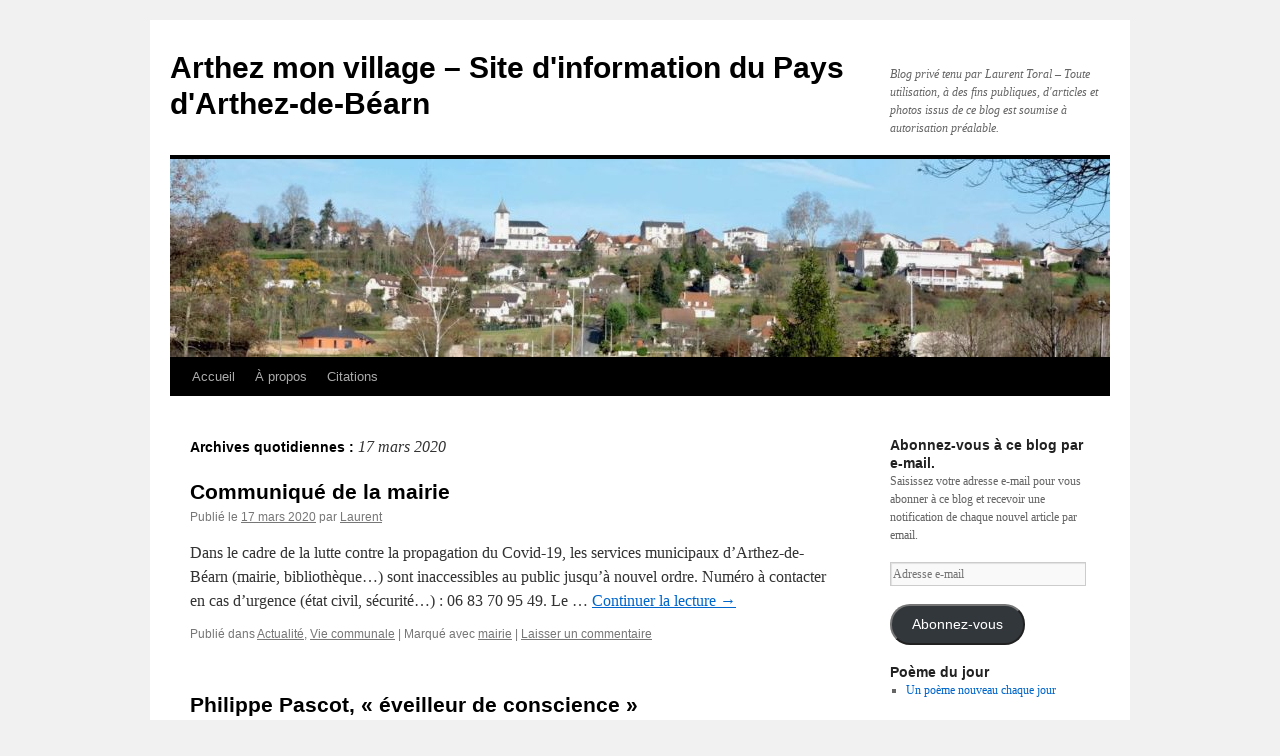

--- FILE ---
content_type: text/html; charset=UTF-8
request_url: https://arthezmonvillage.fr/2020/03/17/
body_size: 12624
content:
<!DOCTYPE html>
<html lang="fr-FR">
<head>
<meta charset="UTF-8" />
<title>
17 | mars | 2020 | Arthez mon village &#8211; Site d&#039;information du Pays d&#039;Arthez-de-Béarn	</title>
<link rel="profile" href="https://gmpg.org/xfn/11" />
<link rel="stylesheet" type="text/css" media="all" href="https://arthezmonvillage.fr/wp-content/themes/twentyten/style.css?ver=20250415" />
<link rel="pingback" href="https://arthezmonvillage.fr/xmlrpc.php">
<meta name='robots' content='max-image-preview:large' />
	<style>img:is([sizes="auto" i], [sizes^="auto," i]) { contain-intrinsic-size: 3000px 1500px }</style>
	<link rel='dns-prefetch' href='//secure.gravatar.com' />
<link rel='dns-prefetch' href='//stats.wp.com' />
<link rel='dns-prefetch' href='//v0.wordpress.com' />
<link rel='dns-prefetch' href='//widgets.wp.com' />
<link rel="alternate" type="application/rss+xml" title="Arthez mon village - Site d&#039;information du Pays d&#039;Arthez-de-Béarn &raquo; Flux" href="https://arthezmonvillage.fr/feed/" />
<link rel="alternate" type="application/rss+xml" title="Arthez mon village - Site d&#039;information du Pays d&#039;Arthez-de-Béarn &raquo; Flux des commentaires" href="https://arthezmonvillage.fr/comments/feed/" />
<script type="text/javascript">
/* <![CDATA[ */
window._wpemojiSettings = {"baseUrl":"https:\/\/s.w.org\/images\/core\/emoji\/16.0.1\/72x72\/","ext":".png","svgUrl":"https:\/\/s.w.org\/images\/core\/emoji\/16.0.1\/svg\/","svgExt":".svg","source":{"concatemoji":"https:\/\/arthezmonvillage.fr\/wp-includes\/js\/wp-emoji-release.min.js?ver=6.8.3"}};
/*! This file is auto-generated */
!function(s,n){var o,i,e;function c(e){try{var t={supportTests:e,timestamp:(new Date).valueOf()};sessionStorage.setItem(o,JSON.stringify(t))}catch(e){}}function p(e,t,n){e.clearRect(0,0,e.canvas.width,e.canvas.height),e.fillText(t,0,0);var t=new Uint32Array(e.getImageData(0,0,e.canvas.width,e.canvas.height).data),a=(e.clearRect(0,0,e.canvas.width,e.canvas.height),e.fillText(n,0,0),new Uint32Array(e.getImageData(0,0,e.canvas.width,e.canvas.height).data));return t.every(function(e,t){return e===a[t]})}function u(e,t){e.clearRect(0,0,e.canvas.width,e.canvas.height),e.fillText(t,0,0);for(var n=e.getImageData(16,16,1,1),a=0;a<n.data.length;a++)if(0!==n.data[a])return!1;return!0}function f(e,t,n,a){switch(t){case"flag":return n(e,"\ud83c\udff3\ufe0f\u200d\u26a7\ufe0f","\ud83c\udff3\ufe0f\u200b\u26a7\ufe0f")?!1:!n(e,"\ud83c\udde8\ud83c\uddf6","\ud83c\udde8\u200b\ud83c\uddf6")&&!n(e,"\ud83c\udff4\udb40\udc67\udb40\udc62\udb40\udc65\udb40\udc6e\udb40\udc67\udb40\udc7f","\ud83c\udff4\u200b\udb40\udc67\u200b\udb40\udc62\u200b\udb40\udc65\u200b\udb40\udc6e\u200b\udb40\udc67\u200b\udb40\udc7f");case"emoji":return!a(e,"\ud83e\udedf")}return!1}function g(e,t,n,a){var r="undefined"!=typeof WorkerGlobalScope&&self instanceof WorkerGlobalScope?new OffscreenCanvas(300,150):s.createElement("canvas"),o=r.getContext("2d",{willReadFrequently:!0}),i=(o.textBaseline="top",o.font="600 32px Arial",{});return e.forEach(function(e){i[e]=t(o,e,n,a)}),i}function t(e){var t=s.createElement("script");t.src=e,t.defer=!0,s.head.appendChild(t)}"undefined"!=typeof Promise&&(o="wpEmojiSettingsSupports",i=["flag","emoji"],n.supports={everything:!0,everythingExceptFlag:!0},e=new Promise(function(e){s.addEventListener("DOMContentLoaded",e,{once:!0})}),new Promise(function(t){var n=function(){try{var e=JSON.parse(sessionStorage.getItem(o));if("object"==typeof e&&"number"==typeof e.timestamp&&(new Date).valueOf()<e.timestamp+604800&&"object"==typeof e.supportTests)return e.supportTests}catch(e){}return null}();if(!n){if("undefined"!=typeof Worker&&"undefined"!=typeof OffscreenCanvas&&"undefined"!=typeof URL&&URL.createObjectURL&&"undefined"!=typeof Blob)try{var e="postMessage("+g.toString()+"("+[JSON.stringify(i),f.toString(),p.toString(),u.toString()].join(",")+"));",a=new Blob([e],{type:"text/javascript"}),r=new Worker(URL.createObjectURL(a),{name:"wpTestEmojiSupports"});return void(r.onmessage=function(e){c(n=e.data),r.terminate(),t(n)})}catch(e){}c(n=g(i,f,p,u))}t(n)}).then(function(e){for(var t in e)n.supports[t]=e[t],n.supports.everything=n.supports.everything&&n.supports[t],"flag"!==t&&(n.supports.everythingExceptFlag=n.supports.everythingExceptFlag&&n.supports[t]);n.supports.everythingExceptFlag=n.supports.everythingExceptFlag&&!n.supports.flag,n.DOMReady=!1,n.readyCallback=function(){n.DOMReady=!0}}).then(function(){return e}).then(function(){var e;n.supports.everything||(n.readyCallback(),(e=n.source||{}).concatemoji?t(e.concatemoji):e.wpemoji&&e.twemoji&&(t(e.twemoji),t(e.wpemoji)))}))}((window,document),window._wpemojiSettings);
/* ]]> */
</script>
<style id='wp-emoji-styles-inline-css' type='text/css'>

	img.wp-smiley, img.emoji {
		display: inline !important;
		border: none !important;
		box-shadow: none !important;
		height: 1em !important;
		width: 1em !important;
		margin: 0 0.07em !important;
		vertical-align: -0.1em !important;
		background: none !important;
		padding: 0 !important;
	}
</style>
<link rel='stylesheet' id='wp-block-library-css' href='https://arthezmonvillage.fr/wp-includes/css/dist/block-library/style.min.css?ver=6.8.3' type='text/css' media='all' />
<style id='wp-block-library-theme-inline-css' type='text/css'>
.wp-block-audio :where(figcaption){color:#555;font-size:13px;text-align:center}.is-dark-theme .wp-block-audio :where(figcaption){color:#ffffffa6}.wp-block-audio{margin:0 0 1em}.wp-block-code{border:1px solid #ccc;border-radius:4px;font-family:Menlo,Consolas,monaco,monospace;padding:.8em 1em}.wp-block-embed :where(figcaption){color:#555;font-size:13px;text-align:center}.is-dark-theme .wp-block-embed :where(figcaption){color:#ffffffa6}.wp-block-embed{margin:0 0 1em}.blocks-gallery-caption{color:#555;font-size:13px;text-align:center}.is-dark-theme .blocks-gallery-caption{color:#ffffffa6}:root :where(.wp-block-image figcaption){color:#555;font-size:13px;text-align:center}.is-dark-theme :root :where(.wp-block-image figcaption){color:#ffffffa6}.wp-block-image{margin:0 0 1em}.wp-block-pullquote{border-bottom:4px solid;border-top:4px solid;color:currentColor;margin-bottom:1.75em}.wp-block-pullquote cite,.wp-block-pullquote footer,.wp-block-pullquote__citation{color:currentColor;font-size:.8125em;font-style:normal;text-transform:uppercase}.wp-block-quote{border-left:.25em solid;margin:0 0 1.75em;padding-left:1em}.wp-block-quote cite,.wp-block-quote footer{color:currentColor;font-size:.8125em;font-style:normal;position:relative}.wp-block-quote:where(.has-text-align-right){border-left:none;border-right:.25em solid;padding-left:0;padding-right:1em}.wp-block-quote:where(.has-text-align-center){border:none;padding-left:0}.wp-block-quote.is-large,.wp-block-quote.is-style-large,.wp-block-quote:where(.is-style-plain){border:none}.wp-block-search .wp-block-search__label{font-weight:700}.wp-block-search__button{border:1px solid #ccc;padding:.375em .625em}:where(.wp-block-group.has-background){padding:1.25em 2.375em}.wp-block-separator.has-css-opacity{opacity:.4}.wp-block-separator{border:none;border-bottom:2px solid;margin-left:auto;margin-right:auto}.wp-block-separator.has-alpha-channel-opacity{opacity:1}.wp-block-separator:not(.is-style-wide):not(.is-style-dots){width:100px}.wp-block-separator.has-background:not(.is-style-dots){border-bottom:none;height:1px}.wp-block-separator.has-background:not(.is-style-wide):not(.is-style-dots){height:2px}.wp-block-table{margin:0 0 1em}.wp-block-table td,.wp-block-table th{word-break:normal}.wp-block-table :where(figcaption){color:#555;font-size:13px;text-align:center}.is-dark-theme .wp-block-table :where(figcaption){color:#ffffffa6}.wp-block-video :where(figcaption){color:#555;font-size:13px;text-align:center}.is-dark-theme .wp-block-video :where(figcaption){color:#ffffffa6}.wp-block-video{margin:0 0 1em}:root :where(.wp-block-template-part.has-background){margin-bottom:0;margin-top:0;padding:1.25em 2.375em}
</style>
<style id='classic-theme-styles-inline-css' type='text/css'>
/*! This file is auto-generated */
.wp-block-button__link{color:#fff;background-color:#32373c;border-radius:9999px;box-shadow:none;text-decoration:none;padding:calc(.667em + 2px) calc(1.333em + 2px);font-size:1.125em}.wp-block-file__button{background:#32373c;color:#fff;text-decoration:none}
</style>
<link rel='stylesheet' id='mediaelement-css' href='https://arthezmonvillage.fr/wp-includes/js/mediaelement/mediaelementplayer-legacy.min.css?ver=4.2.17' type='text/css' media='all' />
<link rel='stylesheet' id='wp-mediaelement-css' href='https://arthezmonvillage.fr/wp-includes/js/mediaelement/wp-mediaelement.min.css?ver=6.8.3' type='text/css' media='all' />
<style id='jetpack-sharing-buttons-style-inline-css' type='text/css'>
.jetpack-sharing-buttons__services-list{display:flex;flex-direction:row;flex-wrap:wrap;gap:0;list-style-type:none;margin:5px;padding:0}.jetpack-sharing-buttons__services-list.has-small-icon-size{font-size:12px}.jetpack-sharing-buttons__services-list.has-normal-icon-size{font-size:16px}.jetpack-sharing-buttons__services-list.has-large-icon-size{font-size:24px}.jetpack-sharing-buttons__services-list.has-huge-icon-size{font-size:36px}@media print{.jetpack-sharing-buttons__services-list{display:none!important}}.editor-styles-wrapper .wp-block-jetpack-sharing-buttons{gap:0;padding-inline-start:0}ul.jetpack-sharing-buttons__services-list.has-background{padding:1.25em 2.375em}
</style>
<style id='global-styles-inline-css' type='text/css'>
:root{--wp--preset--aspect-ratio--square: 1;--wp--preset--aspect-ratio--4-3: 4/3;--wp--preset--aspect-ratio--3-4: 3/4;--wp--preset--aspect-ratio--3-2: 3/2;--wp--preset--aspect-ratio--2-3: 2/3;--wp--preset--aspect-ratio--16-9: 16/9;--wp--preset--aspect-ratio--9-16: 9/16;--wp--preset--color--black: #000;--wp--preset--color--cyan-bluish-gray: #abb8c3;--wp--preset--color--white: #fff;--wp--preset--color--pale-pink: #f78da7;--wp--preset--color--vivid-red: #cf2e2e;--wp--preset--color--luminous-vivid-orange: #ff6900;--wp--preset--color--luminous-vivid-amber: #fcb900;--wp--preset--color--light-green-cyan: #7bdcb5;--wp--preset--color--vivid-green-cyan: #00d084;--wp--preset--color--pale-cyan-blue: #8ed1fc;--wp--preset--color--vivid-cyan-blue: #0693e3;--wp--preset--color--vivid-purple: #9b51e0;--wp--preset--color--blue: #0066cc;--wp--preset--color--medium-gray: #666;--wp--preset--color--light-gray: #f1f1f1;--wp--preset--gradient--vivid-cyan-blue-to-vivid-purple: linear-gradient(135deg,rgba(6,147,227,1) 0%,rgb(155,81,224) 100%);--wp--preset--gradient--light-green-cyan-to-vivid-green-cyan: linear-gradient(135deg,rgb(122,220,180) 0%,rgb(0,208,130) 100%);--wp--preset--gradient--luminous-vivid-amber-to-luminous-vivid-orange: linear-gradient(135deg,rgba(252,185,0,1) 0%,rgba(255,105,0,1) 100%);--wp--preset--gradient--luminous-vivid-orange-to-vivid-red: linear-gradient(135deg,rgba(255,105,0,1) 0%,rgb(207,46,46) 100%);--wp--preset--gradient--very-light-gray-to-cyan-bluish-gray: linear-gradient(135deg,rgb(238,238,238) 0%,rgb(169,184,195) 100%);--wp--preset--gradient--cool-to-warm-spectrum: linear-gradient(135deg,rgb(74,234,220) 0%,rgb(151,120,209) 20%,rgb(207,42,186) 40%,rgb(238,44,130) 60%,rgb(251,105,98) 80%,rgb(254,248,76) 100%);--wp--preset--gradient--blush-light-purple: linear-gradient(135deg,rgb(255,206,236) 0%,rgb(152,150,240) 100%);--wp--preset--gradient--blush-bordeaux: linear-gradient(135deg,rgb(254,205,165) 0%,rgb(254,45,45) 50%,rgb(107,0,62) 100%);--wp--preset--gradient--luminous-dusk: linear-gradient(135deg,rgb(255,203,112) 0%,rgb(199,81,192) 50%,rgb(65,88,208) 100%);--wp--preset--gradient--pale-ocean: linear-gradient(135deg,rgb(255,245,203) 0%,rgb(182,227,212) 50%,rgb(51,167,181) 100%);--wp--preset--gradient--electric-grass: linear-gradient(135deg,rgb(202,248,128) 0%,rgb(113,206,126) 100%);--wp--preset--gradient--midnight: linear-gradient(135deg,rgb(2,3,129) 0%,rgb(40,116,252) 100%);--wp--preset--font-size--small: 13px;--wp--preset--font-size--medium: 20px;--wp--preset--font-size--large: 36px;--wp--preset--font-size--x-large: 42px;--wp--preset--spacing--20: 0.44rem;--wp--preset--spacing--30: 0.67rem;--wp--preset--spacing--40: 1rem;--wp--preset--spacing--50: 1.5rem;--wp--preset--spacing--60: 2.25rem;--wp--preset--spacing--70: 3.38rem;--wp--preset--spacing--80: 5.06rem;--wp--preset--shadow--natural: 6px 6px 9px rgba(0, 0, 0, 0.2);--wp--preset--shadow--deep: 12px 12px 50px rgba(0, 0, 0, 0.4);--wp--preset--shadow--sharp: 6px 6px 0px rgba(0, 0, 0, 0.2);--wp--preset--shadow--outlined: 6px 6px 0px -3px rgba(255, 255, 255, 1), 6px 6px rgba(0, 0, 0, 1);--wp--preset--shadow--crisp: 6px 6px 0px rgba(0, 0, 0, 1);}:where(.is-layout-flex){gap: 0.5em;}:where(.is-layout-grid){gap: 0.5em;}body .is-layout-flex{display: flex;}.is-layout-flex{flex-wrap: wrap;align-items: center;}.is-layout-flex > :is(*, div){margin: 0;}body .is-layout-grid{display: grid;}.is-layout-grid > :is(*, div){margin: 0;}:where(.wp-block-columns.is-layout-flex){gap: 2em;}:where(.wp-block-columns.is-layout-grid){gap: 2em;}:where(.wp-block-post-template.is-layout-flex){gap: 1.25em;}:where(.wp-block-post-template.is-layout-grid){gap: 1.25em;}.has-black-color{color: var(--wp--preset--color--black) !important;}.has-cyan-bluish-gray-color{color: var(--wp--preset--color--cyan-bluish-gray) !important;}.has-white-color{color: var(--wp--preset--color--white) !important;}.has-pale-pink-color{color: var(--wp--preset--color--pale-pink) !important;}.has-vivid-red-color{color: var(--wp--preset--color--vivid-red) !important;}.has-luminous-vivid-orange-color{color: var(--wp--preset--color--luminous-vivid-orange) !important;}.has-luminous-vivid-amber-color{color: var(--wp--preset--color--luminous-vivid-amber) !important;}.has-light-green-cyan-color{color: var(--wp--preset--color--light-green-cyan) !important;}.has-vivid-green-cyan-color{color: var(--wp--preset--color--vivid-green-cyan) !important;}.has-pale-cyan-blue-color{color: var(--wp--preset--color--pale-cyan-blue) !important;}.has-vivid-cyan-blue-color{color: var(--wp--preset--color--vivid-cyan-blue) !important;}.has-vivid-purple-color{color: var(--wp--preset--color--vivid-purple) !important;}.has-black-background-color{background-color: var(--wp--preset--color--black) !important;}.has-cyan-bluish-gray-background-color{background-color: var(--wp--preset--color--cyan-bluish-gray) !important;}.has-white-background-color{background-color: var(--wp--preset--color--white) !important;}.has-pale-pink-background-color{background-color: var(--wp--preset--color--pale-pink) !important;}.has-vivid-red-background-color{background-color: var(--wp--preset--color--vivid-red) !important;}.has-luminous-vivid-orange-background-color{background-color: var(--wp--preset--color--luminous-vivid-orange) !important;}.has-luminous-vivid-amber-background-color{background-color: var(--wp--preset--color--luminous-vivid-amber) !important;}.has-light-green-cyan-background-color{background-color: var(--wp--preset--color--light-green-cyan) !important;}.has-vivid-green-cyan-background-color{background-color: var(--wp--preset--color--vivid-green-cyan) !important;}.has-pale-cyan-blue-background-color{background-color: var(--wp--preset--color--pale-cyan-blue) !important;}.has-vivid-cyan-blue-background-color{background-color: var(--wp--preset--color--vivid-cyan-blue) !important;}.has-vivid-purple-background-color{background-color: var(--wp--preset--color--vivid-purple) !important;}.has-black-border-color{border-color: var(--wp--preset--color--black) !important;}.has-cyan-bluish-gray-border-color{border-color: var(--wp--preset--color--cyan-bluish-gray) !important;}.has-white-border-color{border-color: var(--wp--preset--color--white) !important;}.has-pale-pink-border-color{border-color: var(--wp--preset--color--pale-pink) !important;}.has-vivid-red-border-color{border-color: var(--wp--preset--color--vivid-red) !important;}.has-luminous-vivid-orange-border-color{border-color: var(--wp--preset--color--luminous-vivid-orange) !important;}.has-luminous-vivid-amber-border-color{border-color: var(--wp--preset--color--luminous-vivid-amber) !important;}.has-light-green-cyan-border-color{border-color: var(--wp--preset--color--light-green-cyan) !important;}.has-vivid-green-cyan-border-color{border-color: var(--wp--preset--color--vivid-green-cyan) !important;}.has-pale-cyan-blue-border-color{border-color: var(--wp--preset--color--pale-cyan-blue) !important;}.has-vivid-cyan-blue-border-color{border-color: var(--wp--preset--color--vivid-cyan-blue) !important;}.has-vivid-purple-border-color{border-color: var(--wp--preset--color--vivid-purple) !important;}.has-vivid-cyan-blue-to-vivid-purple-gradient-background{background: var(--wp--preset--gradient--vivid-cyan-blue-to-vivid-purple) !important;}.has-light-green-cyan-to-vivid-green-cyan-gradient-background{background: var(--wp--preset--gradient--light-green-cyan-to-vivid-green-cyan) !important;}.has-luminous-vivid-amber-to-luminous-vivid-orange-gradient-background{background: var(--wp--preset--gradient--luminous-vivid-amber-to-luminous-vivid-orange) !important;}.has-luminous-vivid-orange-to-vivid-red-gradient-background{background: var(--wp--preset--gradient--luminous-vivid-orange-to-vivid-red) !important;}.has-very-light-gray-to-cyan-bluish-gray-gradient-background{background: var(--wp--preset--gradient--very-light-gray-to-cyan-bluish-gray) !important;}.has-cool-to-warm-spectrum-gradient-background{background: var(--wp--preset--gradient--cool-to-warm-spectrum) !important;}.has-blush-light-purple-gradient-background{background: var(--wp--preset--gradient--blush-light-purple) !important;}.has-blush-bordeaux-gradient-background{background: var(--wp--preset--gradient--blush-bordeaux) !important;}.has-luminous-dusk-gradient-background{background: var(--wp--preset--gradient--luminous-dusk) !important;}.has-pale-ocean-gradient-background{background: var(--wp--preset--gradient--pale-ocean) !important;}.has-electric-grass-gradient-background{background: var(--wp--preset--gradient--electric-grass) !important;}.has-midnight-gradient-background{background: var(--wp--preset--gradient--midnight) !important;}.has-small-font-size{font-size: var(--wp--preset--font-size--small) !important;}.has-medium-font-size{font-size: var(--wp--preset--font-size--medium) !important;}.has-large-font-size{font-size: var(--wp--preset--font-size--large) !important;}.has-x-large-font-size{font-size: var(--wp--preset--font-size--x-large) !important;}
:where(.wp-block-post-template.is-layout-flex){gap: 1.25em;}:where(.wp-block-post-template.is-layout-grid){gap: 1.25em;}
:where(.wp-block-columns.is-layout-flex){gap: 2em;}:where(.wp-block-columns.is-layout-grid){gap: 2em;}
:root :where(.wp-block-pullquote){font-size: 1.5em;line-height: 1.6;}
</style>
<link rel='stylesheet' id='mpcx-lightbox-css' href='https://arthezmonvillage.fr/wp-content/plugins/mpcx-lightbox/public/css/lightbox.min.css?ver=1.2.5' type='text/css' media='all' />
<link rel='stylesheet' id='mpcx-justifiedgallery-css' href='https://arthezmonvillage.fr/wp-content/plugins/mpcx-lightbox/public/css/justifiedgallery.min.css?ver=1.2.5' type='text/css' media='all' />
<link rel='stylesheet' id='twentyten-block-style-css' href='https://arthezmonvillage.fr/wp-content/themes/twentyten/blocks.css?ver=20250220' type='text/css' media='all' />
<link rel='stylesheet' id='jetpack-subscriptions-css' href='https://arthezmonvillage.fr/wp-content/plugins/jetpack/_inc/build/subscriptions/subscriptions.min.css?ver=15.4' type='text/css' media='all' />
<script type="text/javascript" src="https://arthezmonvillage.fr/wp-includes/js/jquery/jquery.min.js?ver=3.7.1" id="jquery-core-js"></script>
<script type="text/javascript" src="https://arthezmonvillage.fr/wp-includes/js/jquery/jquery-migrate.min.js?ver=3.4.1" id="jquery-migrate-js"></script>
<link rel="https://api.w.org/" href="https://arthezmonvillage.fr/wp-json/" /><link rel="EditURI" type="application/rsd+xml" title="RSD" href="https://arthezmonvillage.fr/xmlrpc.php?rsd" />
<meta name="generator" content="WordPress 6.8.3" />
	<style>img#wpstats{display:none}</style>
		
<!-- Jetpack Open Graph Tags -->
<meta property="og:type" content="website" />
<meta property="og:title" content="17 mars 2020 &#8211; Arthez mon village &#8211; Site d&#039;information du Pays d&#039;Arthez-de-Béarn" />
<meta property="og:site_name" content="Arthez mon village - Site d&#039;information du Pays d&#039;Arthez-de-Béarn" />
<meta property="og:image" content="https://arthezmonvillage.fr/wp-content/uploads/2016/03/cropped-Blason_Arthez.png" />
<meta property="og:image:width" content="512" />
<meta property="og:image:height" content="512" />
<meta property="og:image:alt" content="" />
<meta property="og:locale" content="fr_FR" />

<!-- End Jetpack Open Graph Tags -->
<link rel="icon" href="https://arthezmonvillage.fr/wp-content/uploads/2016/03/cropped-Blason_Arthez-32x32.png" sizes="32x32" />
<link rel="icon" href="https://arthezmonvillage.fr/wp-content/uploads/2016/03/cropped-Blason_Arthez-192x192.png" sizes="192x192" />
<link rel="apple-touch-icon" href="https://arthezmonvillage.fr/wp-content/uploads/2016/03/cropped-Blason_Arthez-180x180.png" />
<meta name="msapplication-TileImage" content="https://arthezmonvillage.fr/wp-content/uploads/2016/03/cropped-Blason_Arthez-270x270.png" />
</head>

<body class="archive date wp-theme-twentyten">
<div id="wrapper" class="hfeed">
		<a href="#content" class="screen-reader-text skip-link">Aller au contenu</a>
	<div id="header">
		<div id="masthead">
			<div id="branding" role="banner">
								<div id="site-title">
					<span>
											<a href="https://arthezmonvillage.fr/" rel="home" >Arthez mon village &#8211; Site d&#039;information du Pays d&#039;Arthez-de-Béarn</a>
					</span>
				</div>
				<div id="site-description">Blog privé tenu par Laurent Toral &#8211; Toute utilisation, à des fins publiques, d&#039;articles et photos issus de ce blog est soumise à autorisation préalable. </div>

				<img src="https://arthezmonvillage.fr/wp-content/uploads/2016/02/cropped-dscn25652-1.jpg" width="940" height="198" alt="Arthez mon village &#8211; Site d&#039;information du Pays d&#039;Arthez-de-Béarn" srcset="https://arthezmonvillage.fr/wp-content/uploads/2016/02/cropped-dscn25652-1.jpg 940w, https://arthezmonvillage.fr/wp-content/uploads/2016/02/cropped-dscn25652-1-300x63.jpg 300w, https://arthezmonvillage.fr/wp-content/uploads/2016/02/cropped-dscn25652-1-768x162.jpg 768w" sizes="(max-width: 940px) 100vw, 940px" decoding="async" fetchpriority="high" />			</div><!-- #branding -->

			<div id="access" role="navigation">
				<div class="menu"><ul>
<li ><a href="https://arthezmonvillage.fr/">Accueil</a></li><li class="page_item page-item-5"><a href="https://arthezmonvillage.fr/a-propos/">À propos</a></li>
<li class="page_item page-item-2612"><a href="https://arthezmonvillage.fr/citations/">Citations</a></li>
</ul></div>
			</div><!-- #access -->
		</div><!-- #masthead -->
	</div><!-- #header -->

	<div id="main">

		<div id="container">
			<div id="content" role="main">


			<h1 class="page-title">
			Archives quotidiennes&nbsp;: <span>17 mars 2020</span>			</h1>





	
			<div id="post-12182" class="post-12182 post type-post status-publish format-standard hentry category-actualite category-vie-communale tag-mairie">
			<h2 class="entry-title"><a href="https://arthezmonvillage.fr/2020/03/communique-de-la-mairie/" rel="bookmark">Communiqué de la mairie</a></h2>

			<div class="entry-meta">
				<span class="meta-prep meta-prep-author">Publié le</span> <a href="https://arthezmonvillage.fr/2020/03/communique-de-la-mairie/" title="12 12 10 03103" rel="bookmark"><span class="entry-date">17 mars 2020</span></a> <span class="meta-sep">par</span> <span class="author vcard"><a class="url fn n" href="https://arthezmonvillage.fr/author/ltoral/" title="Afficher tous les articles par Laurent">Laurent</a></span>			</div><!-- .entry-meta -->

					<div class="entry-summary">
				<p>Dans le cadre de la lutte contre la propagation du Covid-19, les services municipaux d&rsquo;Arthez-de-Béarn (mairie, bibliothèque&#8230;) sont inaccessibles au public jusqu&rsquo;à nouvel ordre. Numéro à contacter en cas d&rsquo;urgence (état civil, sécurité&#8230;) : 06 83 70 95 49. Le &hellip; <a href="https://arthezmonvillage.fr/2020/03/communique-de-la-mairie/">Continuer la lecture <span class="meta-nav">&rarr;</span></a></p>
			</div><!-- .entry-summary -->
	
			<div class="entry-utility">
									<span class="cat-links">
						<span class="entry-utility-prep entry-utility-prep-cat-links">Publié dans</span> <a href="https://arthezmonvillage.fr/sujets/actualite/" rel="category tag">Actualité</a>, <a href="https://arthezmonvillage.fr/sujets/vie-communale/" rel="category tag">Vie communale</a>					</span>
					<span class="meta-sep">|</span>
				
								<span class="tag-links">
					<span class="entry-utility-prep entry-utility-prep-tag-links">Marqué avec</span> <a href="https://arthezmonvillage.fr/mot-clefs/mairie/" rel="tag">mairie</a>				</span>
				<span class="meta-sep">|</span>
				
				<span class="comments-link"><a href="https://arthezmonvillage.fr/2020/03/communique-de-la-mairie/#respond">Laisser un commentaire</a></span>

							</div><!-- .entry-utility -->
		</div><!-- #post-12182 -->

		
	

	
			<div id="post-12158" class="post-12158 post type-post status-publish format-standard hentry category-culture category-politique tag-conference tag-pingouin-alternatif">
			<h2 class="entry-title"><a href="https://arthezmonvillage.fr/2020/03/philippe-pascot-eveilleur-de-conscience/" rel="bookmark">Philippe Pascot, « éveilleur de conscience »</a></h2>

			<div class="entry-meta">
				<span class="meta-prep meta-prep-author">Publié le</span> <a href="https://arthezmonvillage.fr/2020/03/philippe-pascot-eveilleur-de-conscience/" title="6 06 45 03453" rel="bookmark"><span class="entry-date">17 mars 2020</span></a> <span class="meta-sep">par</span> <span class="author vcard"><a class="url fn n" href="https://arthezmonvillage.fr/author/ltoral/" title="Afficher tous les articles par Laurent">Laurent</a></span>			</div><!-- .entry-meta -->

					<div class="entry-summary">
				<p>Le débat avec Philippe Pascot, jeudi 12 mars, au Pingouin Alternatif a suscité des échanges passionnés entre le conférencier et le public. Évoquant ses ouvrages sur le monde politique, notamment le dernier « Mensonges d&rsquo;État », l&rsquo;écrivain s&rsquo;est montré très critique envers &hellip; <a href="https://arthezmonvillage.fr/2020/03/philippe-pascot-eveilleur-de-conscience/">Continuer la lecture <span class="meta-nav">&rarr;</span></a></p>
			</div><!-- .entry-summary -->
	
			<div class="entry-utility">
									<span class="cat-links">
						<span class="entry-utility-prep entry-utility-prep-cat-links">Publié dans</span> <a href="https://arthezmonvillage.fr/sujets/culture/" rel="category tag">Culture</a>, <a href="https://arthezmonvillage.fr/sujets/politique/" rel="category tag">Politique</a>					</span>
					<span class="meta-sep">|</span>
				
								<span class="tag-links">
					<span class="entry-utility-prep entry-utility-prep-tag-links">Marqué avec</span> <a href="https://arthezmonvillage.fr/mot-clefs/conference/" rel="tag">Conférence</a>, <a href="https://arthezmonvillage.fr/mot-clefs/pingouin-alternatif/" rel="tag">Pingouin Alternatif</a>				</span>
				<span class="meta-sep">|</span>
				
				<span class="comments-link"><a href="https://arthezmonvillage.fr/2020/03/philippe-pascot-eveilleur-de-conscience/#comments">Un commentaire</a></span>

							</div><!-- .entry-utility -->
		</div><!-- #post-12158 -->

		
	


			</div><!-- #content -->
		</div><!-- #container -->


		<div id="primary" class="widget-area" role="complementary">
			<ul class="xoxo">

<li id="blog_subscription-2" class="widget-container widget_blog_subscription jetpack_subscription_widget"><h3 class="widget-title">Abonnez-vous à ce blog par e-mail.</h3>
			<div class="wp-block-jetpack-subscriptions__container">
			<form action="#" method="post" accept-charset="utf-8" id="subscribe-blog-blog_subscription-2"
				data-blog="122175032"
				data-post_access_level="everybody" >
									<div id="subscribe-text"><p>Saisissez votre adresse e-mail pour vous abonner à ce blog et recevoir une notification de chaque nouvel article par email.</p>
</div>
										<p id="subscribe-email">
						<label id="jetpack-subscribe-label"
							class="screen-reader-text"
							for="subscribe-field-blog_subscription-2">
							Adresse e-mail						</label>
						<input type="email" name="email" autocomplete="email" required="required"
																					value=""
							id="subscribe-field-blog_subscription-2"
							placeholder="Adresse e-mail"
						/>
					</p>

					<p id="subscribe-submit"
											>
						<input type="hidden" name="action" value="subscribe"/>
						<input type="hidden" name="source" value="https://arthezmonvillage.fr/2020/03/17/"/>
						<input type="hidden" name="sub-type" value="widget"/>
						<input type="hidden" name="redirect_fragment" value="subscribe-blog-blog_subscription-2"/>
						<input type="hidden" id="_wpnonce" name="_wpnonce" value="f104e725e7" /><input type="hidden" name="_wp_http_referer" value="/2020/03/17/" />						<button type="submit"
															class="wp-block-button__link"
																					name="jetpack_subscriptions_widget"
						>
							Abonnez-vous						</button>
					</p>
							</form>
						</div>
			
</li><li id="nav_menu-9" class="widget-container widget_nav_menu"><h3 class="widget-title">Poème du jour</h3><div class="menu-poeme-du-jour-container"><ul id="menu-poeme-du-jour" class="menu"><li id="menu-item-8742" class="menu-item menu-item-type-custom menu-item-object-custom menu-item-8742"><a href="http://www.unjourunpoeme.fr/">Un poème nouveau chaque jour</a></li>
</ul></div></li><li id="nav_menu-8" class="widget-container widget_nav_menu"><h3 class="widget-title">Citation du jour</h3><div class="menu-citation-du-jour-container"><ul id="menu-citation-du-jour" class="menu"><li id="menu-item-2739" class="menu-item menu-item-type-custom menu-item-object-custom menu-item-2739"><a href="https://citationdujour.fr/">Une citation nouvelle chaque jour</a></li>
</ul></div></li><li id="nav_menu-14" class="widget-container widget_nav_menu"><h3 class="widget-title">De Facto</h3><div class="menu-de-facto-container"><ul id="menu-de-facto" class="menu"><li id="menu-item-20018" class="menu-item menu-item-type-custom menu-item-object-custom menu-item-20018"><a href="https://defacto-observatoire.fr/Main/">Fact-check du jour</a></li>
</ul></div></li><li id="recent-comments-2" class="widget-container widget_recent_comments"><h3 class="widget-title">Commentaires récents</h3><ul id="recentcomments"><li class="recentcomments"><span class="comment-author-link">Nathalie Nosjean</span> dans <a href="https://arthezmonvillage.fr/2025/12/giallo-nouveau-pizzaiolo-prend-la-releve-de-magali/#comment-23574">Giallo, nouveau pizzaïolo, prend la relève de Magali</a></li><li class="recentcomments"><span class="comment-author-link">Jonathan</span> dans <a href="https://arthezmonvillage.fr/2025/12/leditorialiste-et-essayiste-natacha-polony-cloture-le-cycle-de-conferences-2025-du-pingouin-alternatif/#comment-23536">L&rsquo;éditorialiste et essayiste Natacha Polony a clôturé le cycle de conférences 2025 du Pingouin Alternatif</a></li><li class="recentcomments"><span class="comment-author-link">William</span> dans <a href="https://arthezmonvillage.fr/2025/12/leditorialiste-et-essayiste-natacha-polony-cloture-le-cycle-de-conferences-2025-du-pingouin-alternatif/#comment-23534">L&rsquo;éditorialiste et essayiste Natacha Polony a clôturé le cycle de conférences 2025 du Pingouin Alternatif</a></li><li class="recentcomments"><span class="comment-author-link">Gramont Gilbert Louise Zoé</span> dans <a href="https://arthezmonvillage.fr/2025/05/consultation-du-plan-local-durbanisme-intercommunal/#comment-23529">Consultation du Plan local d&rsquo;urbanisme intercommunal</a></li><li class="recentcomments"><span class="comment-author-link">Ducamin</span> dans <a href="https://arthezmonvillage.fr/2025/12/une-feuille-de-route-pour-une-vision-sur-dix-ans-conseil-municipal-2/#comment-23434">Une feuille de route pour une vision sur dix ans &#8211; Conseil municipal (2)</a></li></ul></li>
		<li id="recent-posts-2" class="widget-container widget_recent_entries">
		<h3 class="widget-title">Articles récents</h3>
		<ul>
											<li>
					<a href="https://arthezmonvillage.fr/2026/01/nacre-a-lacq-un-projet-industriel-conteste/">NACRE à Lacq &#8211; Un projet industriel contesté</a>
									</li>
											<li>
					<a href="https://arthezmonvillage.fr/2026/01/conseil-pastoral/">Conseil pastoral</a>
									</li>
											<li>
					<a href="https://arthezmonvillage.fr/2026/01/emplois-dete-2026-a-la-cclo/">Emplois d&rsquo;été 2026 à la CCLO</a>
									</li>
											<li>
					<a href="https://arthezmonvillage.fr/2026/01/battle-intergalactique-a-la-mediatheque/">Battle intergalactique à la médiathèque</a>
									</li>
											<li>
					<a href="https://arthezmonvillage.fr/2026/01/reunion-importante-du-comite-des-fetes/">Réunion importante du comité des fêtes</a>
									</li>
					</ul>

		</li><li id="categories-4" class="widget-container widget_categories"><h3 class="widget-title">Catégories</h3><form action="https://arthezmonvillage.fr" method="get"><label class="screen-reader-text" for="cat">Catégories</label><select  name='cat' id='cat' class='postform'>
	<option value='-1'>Sélectionner une catégorie</option>
	<option class="level-0" value="61">Actualité&nbsp;&nbsp;(473)</option>
	<option class="level-0" value="56">Culture&nbsp;&nbsp;(482)</option>
	<option class="level-0" value="2">Économie&nbsp;&nbsp;(562)</option>
	<option class="level-1" value="226">&nbsp;&nbsp;&nbsp;Artisanat&nbsp;&nbsp;(132)</option>
	<option class="level-1" value="5">&nbsp;&nbsp;&nbsp;Commerce&nbsp;&nbsp;(417)</option>
	<option class="level-0" value="3">Éducation&nbsp;&nbsp;(430)</option>
	<option class="level-1" value="4">&nbsp;&nbsp;&nbsp;Collège&nbsp;&nbsp;(153)</option>
	<option class="level-1" value="9">&nbsp;&nbsp;&nbsp;École privée&nbsp;&nbsp;(158)</option>
	<option class="level-1" value="10">&nbsp;&nbsp;&nbsp;École publique&nbsp;&nbsp;(79)</option>
	<option class="level-0" value="349">Environnement&nbsp;&nbsp;(149)</option>
	<option class="level-0" value="6">Loisirs&nbsp;&nbsp;(3 002)</option>
	<option class="level-1" value="35">&nbsp;&nbsp;&nbsp;Bibliothèque&nbsp;&nbsp;(216)</option>
	<option class="level-1" value="266">&nbsp;&nbsp;&nbsp;Danse&nbsp;&nbsp;(32)</option>
	<option class="level-1" value="7">&nbsp;&nbsp;&nbsp;Musique&nbsp;&nbsp;(321)</option>
	<option class="level-1" value="8">&nbsp;&nbsp;&nbsp;Sport&nbsp;&nbsp;(1 339)</option>
	<option class="level-1" value="18">&nbsp;&nbsp;&nbsp;Théâtre&nbsp;&nbsp;(119)</option>
	<option class="level-0" value="1">Non classé&nbsp;&nbsp;(99)</option>
	<option class="level-0" value="160">Politique&nbsp;&nbsp;(253)</option>
	<option class="level-0" value="45">Religion&nbsp;&nbsp;(515)</option>
	<option class="level-0" value="148">Santé&nbsp;&nbsp;(224)</option>
	<option class="level-0" value="95">Sciences&nbsp;&nbsp;(4)</option>
	<option class="level-0" value="50">Social&nbsp;&nbsp;(346)</option>
	<option class="level-0" value="42">Solidarité&nbsp;&nbsp;(343)</option>
	<option class="level-0" value="71">Vie communale&nbsp;&nbsp;(831)</option>
	<option class="level-0" value="32">Vie du blog&nbsp;&nbsp;(42)</option>
</select>
</form><script type="text/javascript">
/* <![CDATA[ */

(function() {
	var dropdown = document.getElementById( "cat" );
	function onCatChange() {
		if ( dropdown.options[ dropdown.selectedIndex ].value > 0 ) {
			dropdown.parentNode.submit();
		}
	}
	dropdown.onchange = onCatChange;
})();

/* ]]> */
</script>
</li><li id="calendar-4" class="widget-container widget_calendar"><div id="calendar_wrap" class="calendar_wrap"><table id="wp-calendar" class="wp-calendar-table">
	<caption>mars 2020</caption>
	<thead>
	<tr>
		<th scope="col" aria-label="lundi">L</th>
		<th scope="col" aria-label="mardi">M</th>
		<th scope="col" aria-label="mercredi">M</th>
		<th scope="col" aria-label="jeudi">J</th>
		<th scope="col" aria-label="vendredi">V</th>
		<th scope="col" aria-label="samedi">S</th>
		<th scope="col" aria-label="dimanche">D</th>
	</tr>
	</thead>
	<tbody>
	<tr>
		<td colspan="6" class="pad">&nbsp;</td><td><a href="https://arthezmonvillage.fr/2020/03/01/" aria-label="Publications publiées sur 1 March 2020">1</a></td>
	</tr>
	<tr>
		<td><a href="https://arthezmonvillage.fr/2020/03/02/" aria-label="Publications publiées sur 2 March 2020">2</a></td><td><a href="https://arthezmonvillage.fr/2020/03/03/" aria-label="Publications publiées sur 3 March 2020">3</a></td><td><a href="https://arthezmonvillage.fr/2020/03/04/" aria-label="Publications publiées sur 4 March 2020">4</a></td><td><a href="https://arthezmonvillage.fr/2020/03/05/" aria-label="Publications publiées sur 5 March 2020">5</a></td><td><a href="https://arthezmonvillage.fr/2020/03/06/" aria-label="Publications publiées sur 6 March 2020">6</a></td><td><a href="https://arthezmonvillage.fr/2020/03/07/" aria-label="Publications publiées sur 7 March 2020">7</a></td><td><a href="https://arthezmonvillage.fr/2020/03/08/" aria-label="Publications publiées sur 8 March 2020">8</a></td>
	</tr>
	<tr>
		<td><a href="https://arthezmonvillage.fr/2020/03/09/" aria-label="Publications publiées sur 9 March 2020">9</a></td><td><a href="https://arthezmonvillage.fr/2020/03/10/" aria-label="Publications publiées sur 10 March 2020">10</a></td><td><a href="https://arthezmonvillage.fr/2020/03/11/" aria-label="Publications publiées sur 11 March 2020">11</a></td><td><a href="https://arthezmonvillage.fr/2020/03/12/" aria-label="Publications publiées sur 12 March 2020">12</a></td><td><a href="https://arthezmonvillage.fr/2020/03/13/" aria-label="Publications publiées sur 13 March 2020">13</a></td><td><a href="https://arthezmonvillage.fr/2020/03/14/" aria-label="Publications publiées sur 14 March 2020">14</a></td><td><a href="https://arthezmonvillage.fr/2020/03/15/" aria-label="Publications publiées sur 15 March 2020">15</a></td>
	</tr>
	<tr>
		<td><a href="https://arthezmonvillage.fr/2020/03/16/" aria-label="Publications publiées sur 16 March 2020">16</a></td><td><a href="https://arthezmonvillage.fr/2020/03/17/" aria-label="Publications publiées sur 17 March 2020">17</a></td><td><a href="https://arthezmonvillage.fr/2020/03/18/" aria-label="Publications publiées sur 18 March 2020">18</a></td><td><a href="https://arthezmonvillage.fr/2020/03/19/" aria-label="Publications publiées sur 19 March 2020">19</a></td><td><a href="https://arthezmonvillage.fr/2020/03/20/" aria-label="Publications publiées sur 20 March 2020">20</a></td><td><a href="https://arthezmonvillage.fr/2020/03/21/" aria-label="Publications publiées sur 21 March 2020">21</a></td><td><a href="https://arthezmonvillage.fr/2020/03/22/" aria-label="Publications publiées sur 22 March 2020">22</a></td>
	</tr>
	<tr>
		<td><a href="https://arthezmonvillage.fr/2020/03/23/" aria-label="Publications publiées sur 23 March 2020">23</a></td><td><a href="https://arthezmonvillage.fr/2020/03/24/" aria-label="Publications publiées sur 24 March 2020">24</a></td><td><a href="https://arthezmonvillage.fr/2020/03/25/" aria-label="Publications publiées sur 25 March 2020">25</a></td><td><a href="https://arthezmonvillage.fr/2020/03/26/" aria-label="Publications publiées sur 26 March 2020">26</a></td><td><a href="https://arthezmonvillage.fr/2020/03/27/" aria-label="Publications publiées sur 27 March 2020">27</a></td><td><a href="https://arthezmonvillage.fr/2020/03/28/" aria-label="Publications publiées sur 28 March 2020">28</a></td><td><a href="https://arthezmonvillage.fr/2020/03/29/" aria-label="Publications publiées sur 29 March 2020">29</a></td>
	</tr>
	<tr>
		<td><a href="https://arthezmonvillage.fr/2020/03/30/" aria-label="Publications publiées sur 30 March 2020">30</a></td><td><a href="https://arthezmonvillage.fr/2020/03/31/" aria-label="Publications publiées sur 31 March 2020">31</a></td>
		<td class="pad" colspan="5">&nbsp;</td>
	</tr>
	</tbody>
	</table><nav aria-label="Mois précédents et suivants" class="wp-calendar-nav">
		<span class="wp-calendar-nav-prev"><a href="https://arthezmonvillage.fr/2020/02/">&laquo; Fév</a></span>
		<span class="pad">&nbsp;</span>
		<span class="wp-calendar-nav-next"><a href="https://arthezmonvillage.fr/2020/04/">Avr &raquo;</a></span>
	</nav></div></li><li id="block-10" class="widget-container widget_block widget_text">
<p></p>
</li>			</ul>
		</div><!-- #primary .widget-area -->


		<div id="secondary" class="widget-area" role="complementary">
			<ul class="xoxo">
				<li id="archives-3" class="widget-container widget_archive"><h3 class="widget-title">Archives</h3>		<label class="screen-reader-text" for="archives-dropdown-3">Archives</label>
		<select id="archives-dropdown-3" name="archive-dropdown">
			
			<option value="">Sélectionner un mois</option>
				<option value='https://arthezmonvillage.fr/2026/01/'> janvier 2026 </option>
	<option value='https://arthezmonvillage.fr/2025/12/'> décembre 2025 </option>
	<option value='https://arthezmonvillage.fr/2025/11/'> novembre 2025 </option>
	<option value='https://arthezmonvillage.fr/2025/10/'> octobre 2025 </option>
	<option value='https://arthezmonvillage.fr/2025/09/'> septembre 2025 </option>
	<option value='https://arthezmonvillage.fr/2025/08/'> août 2025 </option>
	<option value='https://arthezmonvillage.fr/2025/07/'> juillet 2025 </option>
	<option value='https://arthezmonvillage.fr/2025/06/'> juin 2025 </option>
	<option value='https://arthezmonvillage.fr/2025/05/'> mai 2025 </option>
	<option value='https://arthezmonvillage.fr/2025/04/'> avril 2025 </option>
	<option value='https://arthezmonvillage.fr/2025/03/'> mars 2025 </option>
	<option value='https://arthezmonvillage.fr/2025/02/'> février 2025 </option>
	<option value='https://arthezmonvillage.fr/2025/01/'> janvier 2025 </option>
	<option value='https://arthezmonvillage.fr/2024/12/'> décembre 2024 </option>
	<option value='https://arthezmonvillage.fr/2024/11/'> novembre 2024 </option>
	<option value='https://arthezmonvillage.fr/2024/10/'> octobre 2024 </option>
	<option value='https://arthezmonvillage.fr/2024/09/'> septembre 2024 </option>
	<option value='https://arthezmonvillage.fr/2024/08/'> août 2024 </option>
	<option value='https://arthezmonvillage.fr/2024/07/'> juillet 2024 </option>
	<option value='https://arthezmonvillage.fr/2024/06/'> juin 2024 </option>
	<option value='https://arthezmonvillage.fr/2024/05/'> mai 2024 </option>
	<option value='https://arthezmonvillage.fr/2024/04/'> avril 2024 </option>
	<option value='https://arthezmonvillage.fr/2024/03/'> mars 2024 </option>
	<option value='https://arthezmonvillage.fr/2024/02/'> février 2024 </option>
	<option value='https://arthezmonvillage.fr/2024/01/'> janvier 2024 </option>
	<option value='https://arthezmonvillage.fr/2023/12/'> décembre 2023 </option>
	<option value='https://arthezmonvillage.fr/2023/11/'> novembre 2023 </option>
	<option value='https://arthezmonvillage.fr/2023/10/'> octobre 2023 </option>
	<option value='https://arthezmonvillage.fr/2023/09/'> septembre 2023 </option>
	<option value='https://arthezmonvillage.fr/2023/08/'> août 2023 </option>
	<option value='https://arthezmonvillage.fr/2023/07/'> juillet 2023 </option>
	<option value='https://arthezmonvillage.fr/2023/06/'> juin 2023 </option>
	<option value='https://arthezmonvillage.fr/2023/05/'> mai 2023 </option>
	<option value='https://arthezmonvillage.fr/2023/04/'> avril 2023 </option>
	<option value='https://arthezmonvillage.fr/2023/03/'> mars 2023 </option>
	<option value='https://arthezmonvillage.fr/2023/02/'> février 2023 </option>
	<option value='https://arthezmonvillage.fr/2023/01/'> janvier 2023 </option>
	<option value='https://arthezmonvillage.fr/2022/12/'> décembre 2022 </option>
	<option value='https://arthezmonvillage.fr/2022/11/'> novembre 2022 </option>
	<option value='https://arthezmonvillage.fr/2022/10/'> octobre 2022 </option>
	<option value='https://arthezmonvillage.fr/2022/09/'> septembre 2022 </option>
	<option value='https://arthezmonvillage.fr/2022/08/'> août 2022 </option>
	<option value='https://arthezmonvillage.fr/2022/07/'> juillet 2022 </option>
	<option value='https://arthezmonvillage.fr/2022/06/'> juin 2022 </option>
	<option value='https://arthezmonvillage.fr/2022/05/'> mai 2022 </option>
	<option value='https://arthezmonvillage.fr/2022/04/'> avril 2022 </option>
	<option value='https://arthezmonvillage.fr/2022/03/'> mars 2022 </option>
	<option value='https://arthezmonvillage.fr/2022/02/'> février 2022 </option>
	<option value='https://arthezmonvillage.fr/2022/01/'> janvier 2022 </option>
	<option value='https://arthezmonvillage.fr/2021/12/'> décembre 2021 </option>
	<option value='https://arthezmonvillage.fr/2021/11/'> novembre 2021 </option>
	<option value='https://arthezmonvillage.fr/2021/10/'> octobre 2021 </option>
	<option value='https://arthezmonvillage.fr/2021/09/'> septembre 2021 </option>
	<option value='https://arthezmonvillage.fr/2021/08/'> août 2021 </option>
	<option value='https://arthezmonvillage.fr/2021/07/'> juillet 2021 </option>
	<option value='https://arthezmonvillage.fr/2021/06/'> juin 2021 </option>
	<option value='https://arthezmonvillage.fr/2021/05/'> mai 2021 </option>
	<option value='https://arthezmonvillage.fr/2021/04/'> avril 2021 </option>
	<option value='https://arthezmonvillage.fr/2021/03/'> mars 2021 </option>
	<option value='https://arthezmonvillage.fr/2021/02/'> février 2021 </option>
	<option value='https://arthezmonvillage.fr/2021/01/'> janvier 2021 </option>
	<option value='https://arthezmonvillage.fr/2020/12/'> décembre 2020 </option>
	<option value='https://arthezmonvillage.fr/2020/11/'> novembre 2020 </option>
	<option value='https://arthezmonvillage.fr/2020/10/'> octobre 2020 </option>
	<option value='https://arthezmonvillage.fr/2020/09/'> septembre 2020 </option>
	<option value='https://arthezmonvillage.fr/2020/08/'> août 2020 </option>
	<option value='https://arthezmonvillage.fr/2020/07/'> juillet 2020 </option>
	<option value='https://arthezmonvillage.fr/2020/06/'> juin 2020 </option>
	<option value='https://arthezmonvillage.fr/2020/05/'> mai 2020 </option>
	<option value='https://arthezmonvillage.fr/2020/04/'> avril 2020 </option>
	<option value='https://arthezmonvillage.fr/2020/03/' selected='selected'> mars 2020 </option>
	<option value='https://arthezmonvillage.fr/2020/02/'> février 2020 </option>
	<option value='https://arthezmonvillage.fr/2020/01/'> janvier 2020 </option>
	<option value='https://arthezmonvillage.fr/2019/12/'> décembre 2019 </option>
	<option value='https://arthezmonvillage.fr/2019/11/'> novembre 2019 </option>
	<option value='https://arthezmonvillage.fr/2019/10/'> octobre 2019 </option>
	<option value='https://arthezmonvillage.fr/2019/09/'> septembre 2019 </option>
	<option value='https://arthezmonvillage.fr/2019/08/'> août 2019 </option>
	<option value='https://arthezmonvillage.fr/2019/07/'> juillet 2019 </option>
	<option value='https://arthezmonvillage.fr/2019/06/'> juin 2019 </option>
	<option value='https://arthezmonvillage.fr/2019/05/'> mai 2019 </option>
	<option value='https://arthezmonvillage.fr/2019/04/'> avril 2019 </option>
	<option value='https://arthezmonvillage.fr/2019/03/'> mars 2019 </option>
	<option value='https://arthezmonvillage.fr/2019/02/'> février 2019 </option>
	<option value='https://arthezmonvillage.fr/2019/01/'> janvier 2019 </option>
	<option value='https://arthezmonvillage.fr/2018/12/'> décembre 2018 </option>
	<option value='https://arthezmonvillage.fr/2018/11/'> novembre 2018 </option>
	<option value='https://arthezmonvillage.fr/2018/10/'> octobre 2018 </option>
	<option value='https://arthezmonvillage.fr/2018/09/'> septembre 2018 </option>
	<option value='https://arthezmonvillage.fr/2018/08/'> août 2018 </option>
	<option value='https://arthezmonvillage.fr/2018/07/'> juillet 2018 </option>
	<option value='https://arthezmonvillage.fr/2018/06/'> juin 2018 </option>
	<option value='https://arthezmonvillage.fr/2018/05/'> mai 2018 </option>
	<option value='https://arthezmonvillage.fr/2018/04/'> avril 2018 </option>
	<option value='https://arthezmonvillage.fr/2018/03/'> mars 2018 </option>
	<option value='https://arthezmonvillage.fr/2018/02/'> février 2018 </option>
	<option value='https://arthezmonvillage.fr/2018/01/'> janvier 2018 </option>
	<option value='https://arthezmonvillage.fr/2017/12/'> décembre 2017 </option>
	<option value='https://arthezmonvillage.fr/2017/11/'> novembre 2017 </option>
	<option value='https://arthezmonvillage.fr/2017/10/'> octobre 2017 </option>
	<option value='https://arthezmonvillage.fr/2017/09/'> septembre 2017 </option>
	<option value='https://arthezmonvillage.fr/2017/08/'> août 2017 </option>
	<option value='https://arthezmonvillage.fr/2017/07/'> juillet 2017 </option>
	<option value='https://arthezmonvillage.fr/2017/06/'> juin 2017 </option>
	<option value='https://arthezmonvillage.fr/2017/05/'> mai 2017 </option>
	<option value='https://arthezmonvillage.fr/2017/04/'> avril 2017 </option>
	<option value='https://arthezmonvillage.fr/2017/03/'> mars 2017 </option>
	<option value='https://arthezmonvillage.fr/2017/02/'> février 2017 </option>
	<option value='https://arthezmonvillage.fr/2017/01/'> janvier 2017 </option>
	<option value='https://arthezmonvillage.fr/2016/12/'> décembre 2016 </option>
	<option value='https://arthezmonvillage.fr/2016/11/'> novembre 2016 </option>
	<option value='https://arthezmonvillage.fr/2016/10/'> octobre 2016 </option>
	<option value='https://arthezmonvillage.fr/2016/09/'> septembre 2016 </option>
	<option value='https://arthezmonvillage.fr/2016/08/'> août 2016 </option>
	<option value='https://arthezmonvillage.fr/2016/07/'> juillet 2016 </option>
	<option value='https://arthezmonvillage.fr/2016/06/'> juin 2016 </option>
	<option value='https://arthezmonvillage.fr/2016/05/'> mai 2016 </option>
	<option value='https://arthezmonvillage.fr/2016/04/'> avril 2016 </option>
	<option value='https://arthezmonvillage.fr/2016/03/'> mars 2016 </option>

		</select>

			<script type="text/javascript">
/* <![CDATA[ */

(function() {
	var dropdown = document.getElementById( "archives-dropdown-3" );
	function onSelectChange() {
		if ( dropdown.options[ dropdown.selectedIndex ].value !== '' ) {
			document.location.href = this.options[ this.selectedIndex ].value;
		}
	}
	dropdown.onchange = onSelectChange;
})();

/* ]]> */
</script>
</li><li id="search-2" class="widget-container widget_search"><form role="search" method="get" id="searchform" class="searchform" action="https://arthezmonvillage.fr/">
				<div>
					<label class="screen-reader-text" for="s">Rechercher :</label>
					<input type="text" value="" name="s" id="s" />
					<input type="submit" id="searchsubmit" value="Rechercher" />
				</div>
			</form></li><li id="blog-stats-2" class="widget-container blog-stats"><h3 class="widget-title">Statistiques du blog</h3><ul><li>1 885 732 visites</li></ul></li><li id="meta-9" class="widget-container widget_meta"><h3 class="widget-title">Méta</h3>
		<ul>
						<li><a href="https://arthezmonvillage.fr/wp-login.php">Connexion</a></li>
			<li><a href="https://arthezmonvillage.fr/feed/">Flux des publications</a></li>
			<li><a href="https://arthezmonvillage.fr/comments/feed/">Flux des commentaires</a></li>

			<li><a href="https://fr.wordpress.org/">Site de WordPress-FR</a></li>
		</ul>

		</li>			</ul>
		</div><!-- #secondary .widget-area -->

	</div><!-- #main -->

	<div id="footer" role="contentinfo">
		<div id="colophon">



			<div id="footer-widget-area" role="complementary">

				<div id="first" class="widget-area">
					<ul class="xoxo">
						<li id="nav_menu-10" class="widget-container widget_nav_menu"><h3 class="widget-title">Sport</h3><div class="menu-sport-container"><ul id="menu-sport" class="menu"><li id="menu-item-13401" class="menu-item menu-item-type-custom menu-item-object-custom menu-item-13401"><a href="https://fr-fr.facebook.com/BCArthezien/">Basket Club Arthézien</a></li>
<li id="menu-item-8750" class="menu-item menu-item-type-custom menu-item-object-custom menu-item-8750"><a href="https://www.kananas.com/associationepkp644869/">EPKP</a></li>
<li id="menu-item-8746" class="menu-item menu-item-type-custom menu-item-object-custom menu-item-8746"><a href="https://www.facebook.com/pg/scalafoot/posts/">SCALA (football)</a></li>
<li id="menu-item-8747" class="menu-item menu-item-type-custom menu-item-object-custom menu-item-8747"><a href="https://www.usorthezrugby.fr/team/us-omb/">US OMB (rugby)</a></li>
<li id="menu-item-8748" class="menu-item menu-item-type-custom menu-item-object-custom menu-item-8748"><a href="https://tennis-club-lacq-arthez.jimdosite.com/">Tennis Club Lacq-Arthez</a></li>
<li id="menu-item-13400" class="menu-item menu-item-type-custom menu-item-object-custom menu-item-13400"><a href="https://usbarthezlagor64.ffr.fr/">USB Arthez-Lagor (rugby)</a></li>
<li id="menu-item-8745" class="menu-item menu-item-type-custom menu-item-object-custom menu-item-8745"><a href="http://vtt-cami-arthez.over-blog.com/">VTT Cami d&rsquo;Arthez</a></li>
</ul></div></li>					</ul>
				</div><!-- #first .widget-area -->

				<div id="second" class="widget-area">
					<ul class="xoxo">
						<li id="nav_menu-11" class="widget-container widget_nav_menu"><h3 class="widget-title">Social &#8211; Culture</h3><div class="menu-social-culture-container"><ul id="menu-social-culture" class="menu"><li id="menu-item-8755" class="menu-item menu-item-type-custom menu-item-object-custom menu-item-8755"><a href="https://sites.google.com/site/centredeloisirsarthez/">Accueil de loisirs (ALSH)</a></li>
<li id="menu-item-8757" class="menu-item menu-item-type-custom menu-item-object-custom menu-item-8757"><a href="http://www.aidealapersonne64.fr/">Lou Caleï (garde à domicile)</a></li>
<li id="menu-item-8751" class="menu-item menu-item-type-custom menu-item-object-custom menu-item-8751"><a href="https://lousgaouyous-arthezdebearn.jimdo.com/">Lous Gaouyous (Générations Mouvement)</a></li>
<li id="menu-item-8752" class="menu-item menu-item-type-custom menu-item-object-custom menu-item-8752"><a href="https://scenearthezienne.weebly.com/">Scène Arthézienne (Théâtre)</a></li>
<li id="menu-item-8756" class="menu-item menu-item-type-custom menu-item-object-custom menu-item-8756"><a href="https://annuaire.action-sociale.org/?p=ssiad-d-arthez-de-bearn-640789632&#038;details=caracteristiques">Soins infirmiers à domicile (SSIAD)</a></li>
</ul></div></li>					</ul>
				</div><!-- #second .widget-area -->

				<div id="third" class="widget-area">
					<ul class="xoxo">
						<li id="nav_menu-12" class="widget-container widget_nav_menu"><h3 class="widget-title">Communes</h3><div class="menu-communes-container"><ul id="menu-communes" class="menu"><li id="menu-item-8758" class="menu-item menu-item-type-custom menu-item-object-custom menu-item-8758"><a href="https://www.arthez-de-bearn.fr/">Arthez de Béarn</a></li>
<li id="menu-item-8762" class="menu-item menu-item-type-custom menu-item-object-custom menu-item-8762"><a href="http://mairieargagnon.blogspot.com/">Argagnon</a></li>
<li id="menu-item-8759" class="menu-item menu-item-type-custom menu-item-object-custom menu-item-8759"><a href="https://www.commune-mairie.fr/arnos-64370/">Arnos</a></li>
<li id="menu-item-8772" class="menu-item menu-item-type-custom menu-item-object-custom menu-item-8772"><a href="https://www.mairie-artix.fr/">Artix</a></li>
<li id="menu-item-8760" class="menu-item menu-item-type-custom menu-item-object-custom menu-item-8760"><a href="https://www.commune-mairie.fr/boumourt-64370/">Boumourt</a></li>
<li id="menu-item-8765" class="menu-item menu-item-type-custom menu-item-object-custom menu-item-8765"><a href="https://www.commune-mairie.fr/casteide-candau-64370/">Casteide-Candau</a></li>
<li id="menu-item-19280" class="menu-item menu-item-type-custom menu-item-object-custom menu-item-19280"><a href="https://www.linternaute.com/ville/castillon-canton-d-arthez-de-bearn/ville-64181/mairie">Castillon d&rsquo;Arthez</a></li>
<li id="menu-item-8761" class="menu-item menu-item-type-custom menu-item-object-custom menu-item-8761"><a href="https://www.commune-mairie.fr/doazon-64370/">Doazon</a></li>
<li id="menu-item-8764" class="menu-item menu-item-type-custom menu-item-object-custom menu-item-8764"><a href="https://www.hagetaubin.fr/">Hagétaubin</a></li>
<li id="menu-item-8766" class="menu-item menu-item-type-custom menu-item-object-custom menu-item-8766"><a href="https://www.commune-mairie.fr/labeyrie-64300/">Labeyrie</a></li>
<li id="menu-item-8767" class="menu-item menu-item-type-custom menu-item-object-custom menu-item-8767"><a href="https://www.commune-mairie.fr/lacadee-64300/">Lacadée</a></li>
<li id="menu-item-8770" class="menu-item menu-item-type-custom menu-item-object-custom menu-item-8770"><a href="https://www.commune-lacq.fr/">Lacq-Audéjos</a></li>
<li id="menu-item-8768" class="menu-item menu-item-type-custom menu-item-object-custom menu-item-8768"><a href="https://www.mesplede64.fr/">Mesplède</a></li>
<li id="menu-item-8771" class="menu-item menu-item-type-custom menu-item-object-custom menu-item-8771"><a href="https://www.mairie-mont.fr/">Mont</a></li>
<li id="menu-item-8773" class="menu-item menu-item-type-custom menu-item-object-custom menu-item-8773"><a href="https://www.morlanne.fr/">Morlanne</a></li>
<li id="menu-item-19281" class="menu-item menu-item-type-custom menu-item-object-custom menu-item-19281"><a href="https://www.saintmedard64.fr/">Saint-Médard</a></li>
<li id="menu-item-8769" class="menu-item menu-item-type-custom menu-item-object-custom menu-item-8769"><a href="https://www.commune-mairie.fr/urdes-64370/">Urdès</a></li>
</ul></div></li>					</ul>
				</div><!-- #third .widget-area -->


			</div><!-- #footer-widget-area -->

			<div id="site-info">
				<a href="https://arthezmonvillage.fr/" rel="home">
					Arthez mon village &#8211; Site d&#039;information du Pays d&#039;Arthez-de-Béarn				</a>
							</div><!-- #site-info -->

			<div id="site-generator">
								<a href="https://wordpress.org/" class="imprint" title="Plate-forme de publication personnelle à la pointe de la sémantique">
					Fièrement propulsé par WordPress				</a>
			</div><!-- #site-generator -->

		</div><!-- #colophon -->
	</div><!-- #footer -->

</div><!-- #wrapper -->

<script type="speculationrules">
{"prefetch":[{"source":"document","where":{"and":[{"href_matches":"\/*"},{"not":{"href_matches":["\/wp-*.php","\/wp-admin\/*","\/wp-content\/uploads\/*","\/wp-content\/*","\/wp-content\/plugins\/*","\/wp-content\/themes\/twentyten\/*","\/*\\?(.+)"]}},{"not":{"selector_matches":"a[rel~=\"nofollow\"]"}},{"not":{"selector_matches":".no-prefetch, .no-prefetch a"}}]},"eagerness":"conservative"}]}
</script>
<script type="text/javascript" src="https://arthezmonvillage.fr/wp-content/plugins/mpcx-lightbox/public/js/lightbox.min.js?ver=1.2.5" id="mpcx-lightbox-js"></script>
<script type="text/javascript" id="mpcx-images2lightbox-js-extra">
/* <![CDATA[ */
var lbData = {"ajaxUrl":"https:\/\/arthezmonvillage.fr\/wp-admin\/admin-ajax.php","gallery":"1","standalone":"1","justified":"1","justified_height":"120","justified_margins":"3","justified_captions":"1","justified_randomize":"0","name":"lightbox","lightbox":"data-lightbox","title":"data-title"};
/* ]]> */
</script>
<script type="text/javascript" src="https://arthezmonvillage.fr/wp-content/plugins/mpcx-lightbox/public/js/images.min.js?ver=1.2.5" id="mpcx-images2lightbox-js"></script>
<script type="text/javascript" src="https://arthezmonvillage.fr/wp-content/plugins/mpcx-lightbox/public/js/justifiedgallery.min.js?ver=1.2.5" id="mpcx-justifiedgallery-js"></script>
<script type="text/javascript" id="jetpack-stats-js-before">
/* <![CDATA[ */
_stq = window._stq || [];
_stq.push([ "view", {"v":"ext","blog":"122175032","post":"0","tz":"1","srv":"arthezmonvillage.fr","arch_date":"2020/03/17","arch_results":"2","j":"1:15.4"} ]);
_stq.push([ "clickTrackerInit", "122175032", "0" ]);
/* ]]> */
</script>
<script type="text/javascript" src="https://stats.wp.com/e-202604.js" id="jetpack-stats-js" defer="defer" data-wp-strategy="defer"></script>
</body>
</html>
